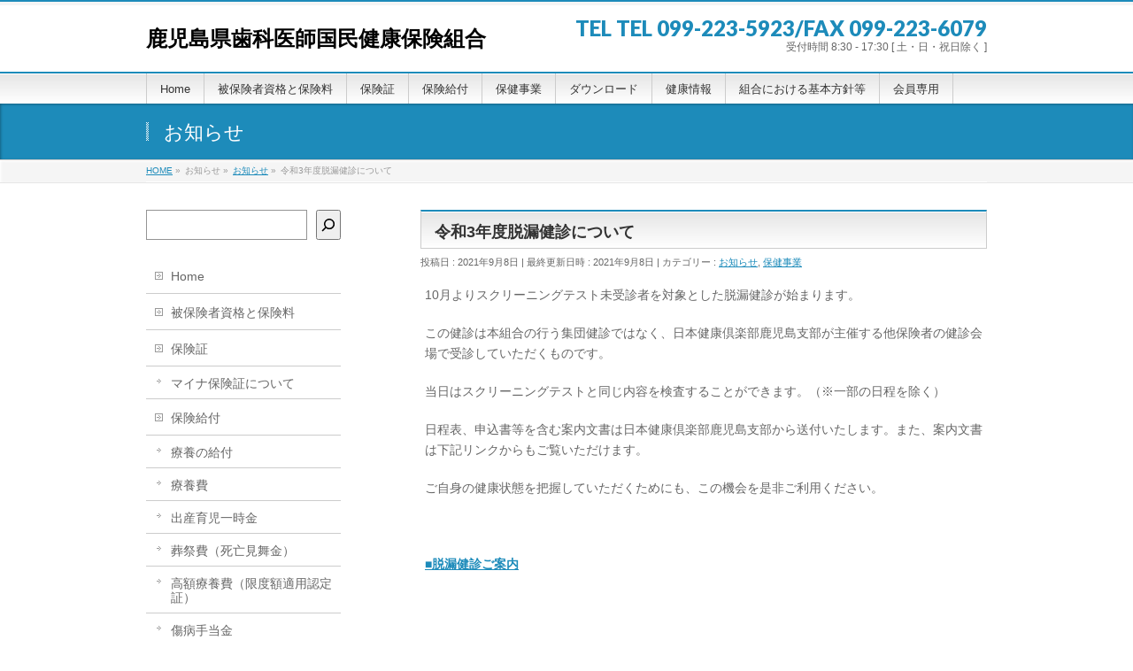

--- FILE ---
content_type: text/html; charset=UTF-8
request_url: https://kdkokuho.com/2021/09/08/%E4%BB%A4%E5%92%8C3%E5%B9%B4%E5%BA%A6%E8%84%B1%E6%BC%8F%E5%81%A5%E8%A8%BA%E3%81%AB%E3%81%A4%E3%81%84%E3%81%A6/
body_size: 13006
content:
<!DOCTYPE html>
<!--[if IE]>
<meta http-equiv="X-UA-Compatible" content="IE=Edge">
<![endif]-->
<html xmlns:fb="http://ogp.me/ns/fb#" lang="ja">
<head>
<meta charset="UTF-8" />
<title>令和3年度脱漏健診について | 鹿児島県歯科医師国民健康保険組合</title>
<link rel="start" href="https://kdkokuho.com" title="HOME" />

<meta id="viewport" name="viewport" content="width=device-width, initial-scale=1">
<!--[if lt IE 9]><script src="https://kdkokuho.com/wp-content/themes/biz-vektor/js/html5.js"></script><![endif]-->
<meta name='robots' content='max-image-preview:large' />
	<style>img:is([sizes="auto" i], [sizes^="auto," i]) { contain-intrinsic-size: 3000px 1500px }</style>
	<link rel='dns-prefetch' href='//maxcdn.bootstrapcdn.com' />
<link rel='dns-prefetch' href='//fonts.googleapis.com' />
<link rel="alternate" type="application/rss+xml" title="鹿児島県歯科医師国民健康保険組合 &raquo; フィード" href="https://kdkokuho.com/feed/" />
<link rel="alternate" type="application/rss+xml" title="鹿児島県歯科医師国民健康保険組合 &raquo; コメントフィード" href="https://kdkokuho.com/comments/feed/" />
<link rel="alternate" type="application/rss+xml" title="鹿児島県歯科医師国民健康保険組合 &raquo; 令和3年度脱漏健診について のコメントのフィード" href="https://kdkokuho.com/2021/09/08/%e4%bb%a4%e5%92%8c3%e5%b9%b4%e5%ba%a6%e8%84%b1%e6%bc%8f%e5%81%a5%e8%a8%ba%e3%81%ab%e3%81%a4%e3%81%84%e3%81%a6/feed/" />
<meta name="description" content="10月よりスクリーニングテスト未受診者を対象とした脱漏健診が始まります。この健診は本組合の行う集団健診ではなく、日本健康倶楽部鹿児島支部が主催する他保険者の健診会場で受診していただくものです。当日はスクリーニングテストと同じ内容を検査することができます。（※一部の日程を除く）日程表、申込書等を含む案内文書は日本健康倶楽部鹿児島支部から送付いたします。また、案内文書は下記リンクからもご覧いただけます。ご自身の健康状態を把握していただくためにも、この機会を是非ご利用くだ" />
<style type="text/css">.keyColorBG,.keyColorBGh:hover,.keyColor_bg,.keyColor_bg_hover:hover{background-color: #1e73be;}.keyColorCl,.keyColorClh:hover,.keyColor_txt,.keyColor_txt_hover:hover{color: #1e73be;}.keyColorBd,.keyColorBdh:hover,.keyColor_border,.keyColor_border_hover:hover{border-color: #1e73be;}.color_keyBG,.color_keyBGh:hover,.color_key_bg,.color_key_bg_hover:hover{background-color: #1e73be;}.color_keyCl,.color_keyClh:hover,.color_key_txt,.color_key_txt_hover:hover{color: #1e73be;}.color_keyBd,.color_keyBdh:hover,.color_key_border,.color_key_border_hover:hover{border-color: #1e73be;}</style>
<script type="text/javascript">
/* <![CDATA[ */
window._wpemojiSettings = {"baseUrl":"https:\/\/s.w.org\/images\/core\/emoji\/15.0.3\/72x72\/","ext":".png","svgUrl":"https:\/\/s.w.org\/images\/core\/emoji\/15.0.3\/svg\/","svgExt":".svg","source":{"concatemoji":"https:\/\/kdkokuho.com\/wp-includes\/js\/wp-emoji-release.min.js?ver=6.7.4"}};
/*! This file is auto-generated */
!function(i,n){var o,s,e;function c(e){try{var t={supportTests:e,timestamp:(new Date).valueOf()};sessionStorage.setItem(o,JSON.stringify(t))}catch(e){}}function p(e,t,n){e.clearRect(0,0,e.canvas.width,e.canvas.height),e.fillText(t,0,0);var t=new Uint32Array(e.getImageData(0,0,e.canvas.width,e.canvas.height).data),r=(e.clearRect(0,0,e.canvas.width,e.canvas.height),e.fillText(n,0,0),new Uint32Array(e.getImageData(0,0,e.canvas.width,e.canvas.height).data));return t.every(function(e,t){return e===r[t]})}function u(e,t,n){switch(t){case"flag":return n(e,"\ud83c\udff3\ufe0f\u200d\u26a7\ufe0f","\ud83c\udff3\ufe0f\u200b\u26a7\ufe0f")?!1:!n(e,"\ud83c\uddfa\ud83c\uddf3","\ud83c\uddfa\u200b\ud83c\uddf3")&&!n(e,"\ud83c\udff4\udb40\udc67\udb40\udc62\udb40\udc65\udb40\udc6e\udb40\udc67\udb40\udc7f","\ud83c\udff4\u200b\udb40\udc67\u200b\udb40\udc62\u200b\udb40\udc65\u200b\udb40\udc6e\u200b\udb40\udc67\u200b\udb40\udc7f");case"emoji":return!n(e,"\ud83d\udc26\u200d\u2b1b","\ud83d\udc26\u200b\u2b1b")}return!1}function f(e,t,n){var r="undefined"!=typeof WorkerGlobalScope&&self instanceof WorkerGlobalScope?new OffscreenCanvas(300,150):i.createElement("canvas"),a=r.getContext("2d",{willReadFrequently:!0}),o=(a.textBaseline="top",a.font="600 32px Arial",{});return e.forEach(function(e){o[e]=t(a,e,n)}),o}function t(e){var t=i.createElement("script");t.src=e,t.defer=!0,i.head.appendChild(t)}"undefined"!=typeof Promise&&(o="wpEmojiSettingsSupports",s=["flag","emoji"],n.supports={everything:!0,everythingExceptFlag:!0},e=new Promise(function(e){i.addEventListener("DOMContentLoaded",e,{once:!0})}),new Promise(function(t){var n=function(){try{var e=JSON.parse(sessionStorage.getItem(o));if("object"==typeof e&&"number"==typeof e.timestamp&&(new Date).valueOf()<e.timestamp+604800&&"object"==typeof e.supportTests)return e.supportTests}catch(e){}return null}();if(!n){if("undefined"!=typeof Worker&&"undefined"!=typeof OffscreenCanvas&&"undefined"!=typeof URL&&URL.createObjectURL&&"undefined"!=typeof Blob)try{var e="postMessage("+f.toString()+"("+[JSON.stringify(s),u.toString(),p.toString()].join(",")+"));",r=new Blob([e],{type:"text/javascript"}),a=new Worker(URL.createObjectURL(r),{name:"wpTestEmojiSupports"});return void(a.onmessage=function(e){c(n=e.data),a.terminate(),t(n)})}catch(e){}c(n=f(s,u,p))}t(n)}).then(function(e){for(var t in e)n.supports[t]=e[t],n.supports.everything=n.supports.everything&&n.supports[t],"flag"!==t&&(n.supports.everythingExceptFlag=n.supports.everythingExceptFlag&&n.supports[t]);n.supports.everythingExceptFlag=n.supports.everythingExceptFlag&&!n.supports.flag,n.DOMReady=!1,n.readyCallback=function(){n.DOMReady=!0}}).then(function(){return e}).then(function(){var e;n.supports.everything||(n.readyCallback(),(e=n.source||{}).concatemoji?t(e.concatemoji):e.wpemoji&&e.twemoji&&(t(e.twemoji),t(e.wpemoji)))}))}((window,document),window._wpemojiSettings);
/* ]]> */
</script>
<style id='wp-emoji-styles-inline-css' type='text/css'>

	img.wp-smiley, img.emoji {
		display: inline !important;
		border: none !important;
		box-shadow: none !important;
		height: 1em !important;
		width: 1em !important;
		margin: 0 0.07em !important;
		vertical-align: -0.1em !important;
		background: none !important;
		padding: 0 !important;
	}
</style>
<link rel='stylesheet' id='wp-block-library-css' href='https://kdkokuho.com/wp-includes/css/dist/block-library/style.min.css?ver=6.7.4' type='text/css' media='all' />
<style id='classic-theme-styles-inline-css' type='text/css'>
/*! This file is auto-generated */
.wp-block-button__link{color:#fff;background-color:#32373c;border-radius:9999px;box-shadow:none;text-decoration:none;padding:calc(.667em + 2px) calc(1.333em + 2px);font-size:1.125em}.wp-block-file__button{background:#32373c;color:#fff;text-decoration:none}
</style>
<style id='global-styles-inline-css' type='text/css'>
:root{--wp--preset--aspect-ratio--square: 1;--wp--preset--aspect-ratio--4-3: 4/3;--wp--preset--aspect-ratio--3-4: 3/4;--wp--preset--aspect-ratio--3-2: 3/2;--wp--preset--aspect-ratio--2-3: 2/3;--wp--preset--aspect-ratio--16-9: 16/9;--wp--preset--aspect-ratio--9-16: 9/16;--wp--preset--color--black: #000000;--wp--preset--color--cyan-bluish-gray: #abb8c3;--wp--preset--color--white: #ffffff;--wp--preset--color--pale-pink: #f78da7;--wp--preset--color--vivid-red: #cf2e2e;--wp--preset--color--luminous-vivid-orange: #ff6900;--wp--preset--color--luminous-vivid-amber: #fcb900;--wp--preset--color--light-green-cyan: #7bdcb5;--wp--preset--color--vivid-green-cyan: #00d084;--wp--preset--color--pale-cyan-blue: #8ed1fc;--wp--preset--color--vivid-cyan-blue: #0693e3;--wp--preset--color--vivid-purple: #9b51e0;--wp--preset--gradient--vivid-cyan-blue-to-vivid-purple: linear-gradient(135deg,rgba(6,147,227,1) 0%,rgb(155,81,224) 100%);--wp--preset--gradient--light-green-cyan-to-vivid-green-cyan: linear-gradient(135deg,rgb(122,220,180) 0%,rgb(0,208,130) 100%);--wp--preset--gradient--luminous-vivid-amber-to-luminous-vivid-orange: linear-gradient(135deg,rgba(252,185,0,1) 0%,rgba(255,105,0,1) 100%);--wp--preset--gradient--luminous-vivid-orange-to-vivid-red: linear-gradient(135deg,rgba(255,105,0,1) 0%,rgb(207,46,46) 100%);--wp--preset--gradient--very-light-gray-to-cyan-bluish-gray: linear-gradient(135deg,rgb(238,238,238) 0%,rgb(169,184,195) 100%);--wp--preset--gradient--cool-to-warm-spectrum: linear-gradient(135deg,rgb(74,234,220) 0%,rgb(151,120,209) 20%,rgb(207,42,186) 40%,rgb(238,44,130) 60%,rgb(251,105,98) 80%,rgb(254,248,76) 100%);--wp--preset--gradient--blush-light-purple: linear-gradient(135deg,rgb(255,206,236) 0%,rgb(152,150,240) 100%);--wp--preset--gradient--blush-bordeaux: linear-gradient(135deg,rgb(254,205,165) 0%,rgb(254,45,45) 50%,rgb(107,0,62) 100%);--wp--preset--gradient--luminous-dusk: linear-gradient(135deg,rgb(255,203,112) 0%,rgb(199,81,192) 50%,rgb(65,88,208) 100%);--wp--preset--gradient--pale-ocean: linear-gradient(135deg,rgb(255,245,203) 0%,rgb(182,227,212) 50%,rgb(51,167,181) 100%);--wp--preset--gradient--electric-grass: linear-gradient(135deg,rgb(202,248,128) 0%,rgb(113,206,126) 100%);--wp--preset--gradient--midnight: linear-gradient(135deg,rgb(2,3,129) 0%,rgb(40,116,252) 100%);--wp--preset--font-size--small: 13px;--wp--preset--font-size--medium: 20px;--wp--preset--font-size--large: 36px;--wp--preset--font-size--x-large: 42px;--wp--preset--spacing--20: 0.44rem;--wp--preset--spacing--30: 0.67rem;--wp--preset--spacing--40: 1rem;--wp--preset--spacing--50: 1.5rem;--wp--preset--spacing--60: 2.25rem;--wp--preset--spacing--70: 3.38rem;--wp--preset--spacing--80: 5.06rem;--wp--preset--shadow--natural: 6px 6px 9px rgba(0, 0, 0, 0.2);--wp--preset--shadow--deep: 12px 12px 50px rgba(0, 0, 0, 0.4);--wp--preset--shadow--sharp: 6px 6px 0px rgba(0, 0, 0, 0.2);--wp--preset--shadow--outlined: 6px 6px 0px -3px rgba(255, 255, 255, 1), 6px 6px rgba(0, 0, 0, 1);--wp--preset--shadow--crisp: 6px 6px 0px rgba(0, 0, 0, 1);}:where(.is-layout-flex){gap: 0.5em;}:where(.is-layout-grid){gap: 0.5em;}body .is-layout-flex{display: flex;}.is-layout-flex{flex-wrap: wrap;align-items: center;}.is-layout-flex > :is(*, div){margin: 0;}body .is-layout-grid{display: grid;}.is-layout-grid > :is(*, div){margin: 0;}:where(.wp-block-columns.is-layout-flex){gap: 2em;}:where(.wp-block-columns.is-layout-grid){gap: 2em;}:where(.wp-block-post-template.is-layout-flex){gap: 1.25em;}:where(.wp-block-post-template.is-layout-grid){gap: 1.25em;}.has-black-color{color: var(--wp--preset--color--black) !important;}.has-cyan-bluish-gray-color{color: var(--wp--preset--color--cyan-bluish-gray) !important;}.has-white-color{color: var(--wp--preset--color--white) !important;}.has-pale-pink-color{color: var(--wp--preset--color--pale-pink) !important;}.has-vivid-red-color{color: var(--wp--preset--color--vivid-red) !important;}.has-luminous-vivid-orange-color{color: var(--wp--preset--color--luminous-vivid-orange) !important;}.has-luminous-vivid-amber-color{color: var(--wp--preset--color--luminous-vivid-amber) !important;}.has-light-green-cyan-color{color: var(--wp--preset--color--light-green-cyan) !important;}.has-vivid-green-cyan-color{color: var(--wp--preset--color--vivid-green-cyan) !important;}.has-pale-cyan-blue-color{color: var(--wp--preset--color--pale-cyan-blue) !important;}.has-vivid-cyan-blue-color{color: var(--wp--preset--color--vivid-cyan-blue) !important;}.has-vivid-purple-color{color: var(--wp--preset--color--vivid-purple) !important;}.has-black-background-color{background-color: var(--wp--preset--color--black) !important;}.has-cyan-bluish-gray-background-color{background-color: var(--wp--preset--color--cyan-bluish-gray) !important;}.has-white-background-color{background-color: var(--wp--preset--color--white) !important;}.has-pale-pink-background-color{background-color: var(--wp--preset--color--pale-pink) !important;}.has-vivid-red-background-color{background-color: var(--wp--preset--color--vivid-red) !important;}.has-luminous-vivid-orange-background-color{background-color: var(--wp--preset--color--luminous-vivid-orange) !important;}.has-luminous-vivid-amber-background-color{background-color: var(--wp--preset--color--luminous-vivid-amber) !important;}.has-light-green-cyan-background-color{background-color: var(--wp--preset--color--light-green-cyan) !important;}.has-vivid-green-cyan-background-color{background-color: var(--wp--preset--color--vivid-green-cyan) !important;}.has-pale-cyan-blue-background-color{background-color: var(--wp--preset--color--pale-cyan-blue) !important;}.has-vivid-cyan-blue-background-color{background-color: var(--wp--preset--color--vivid-cyan-blue) !important;}.has-vivid-purple-background-color{background-color: var(--wp--preset--color--vivid-purple) !important;}.has-black-border-color{border-color: var(--wp--preset--color--black) !important;}.has-cyan-bluish-gray-border-color{border-color: var(--wp--preset--color--cyan-bluish-gray) !important;}.has-white-border-color{border-color: var(--wp--preset--color--white) !important;}.has-pale-pink-border-color{border-color: var(--wp--preset--color--pale-pink) !important;}.has-vivid-red-border-color{border-color: var(--wp--preset--color--vivid-red) !important;}.has-luminous-vivid-orange-border-color{border-color: var(--wp--preset--color--luminous-vivid-orange) !important;}.has-luminous-vivid-amber-border-color{border-color: var(--wp--preset--color--luminous-vivid-amber) !important;}.has-light-green-cyan-border-color{border-color: var(--wp--preset--color--light-green-cyan) !important;}.has-vivid-green-cyan-border-color{border-color: var(--wp--preset--color--vivid-green-cyan) !important;}.has-pale-cyan-blue-border-color{border-color: var(--wp--preset--color--pale-cyan-blue) !important;}.has-vivid-cyan-blue-border-color{border-color: var(--wp--preset--color--vivid-cyan-blue) !important;}.has-vivid-purple-border-color{border-color: var(--wp--preset--color--vivid-purple) !important;}.has-vivid-cyan-blue-to-vivid-purple-gradient-background{background: var(--wp--preset--gradient--vivid-cyan-blue-to-vivid-purple) !important;}.has-light-green-cyan-to-vivid-green-cyan-gradient-background{background: var(--wp--preset--gradient--light-green-cyan-to-vivid-green-cyan) !important;}.has-luminous-vivid-amber-to-luminous-vivid-orange-gradient-background{background: var(--wp--preset--gradient--luminous-vivid-amber-to-luminous-vivid-orange) !important;}.has-luminous-vivid-orange-to-vivid-red-gradient-background{background: var(--wp--preset--gradient--luminous-vivid-orange-to-vivid-red) !important;}.has-very-light-gray-to-cyan-bluish-gray-gradient-background{background: var(--wp--preset--gradient--very-light-gray-to-cyan-bluish-gray) !important;}.has-cool-to-warm-spectrum-gradient-background{background: var(--wp--preset--gradient--cool-to-warm-spectrum) !important;}.has-blush-light-purple-gradient-background{background: var(--wp--preset--gradient--blush-light-purple) !important;}.has-blush-bordeaux-gradient-background{background: var(--wp--preset--gradient--blush-bordeaux) !important;}.has-luminous-dusk-gradient-background{background: var(--wp--preset--gradient--luminous-dusk) !important;}.has-pale-ocean-gradient-background{background: var(--wp--preset--gradient--pale-ocean) !important;}.has-electric-grass-gradient-background{background: var(--wp--preset--gradient--electric-grass) !important;}.has-midnight-gradient-background{background: var(--wp--preset--gradient--midnight) !important;}.has-small-font-size{font-size: var(--wp--preset--font-size--small) !important;}.has-medium-font-size{font-size: var(--wp--preset--font-size--medium) !important;}.has-large-font-size{font-size: var(--wp--preset--font-size--large) !important;}.has-x-large-font-size{font-size: var(--wp--preset--font-size--x-large) !important;}
:where(.wp-block-post-template.is-layout-flex){gap: 1.25em;}:where(.wp-block-post-template.is-layout-grid){gap: 1.25em;}
:where(.wp-block-columns.is-layout-flex){gap: 2em;}:where(.wp-block-columns.is-layout-grid){gap: 2em;}
:root :where(.wp-block-pullquote){font-size: 1.5em;line-height: 1.6;}
</style>
<link rel='stylesheet' id='contact-form-7-css' href='https://kdkokuho.com/wp-content/plugins/contact-form-7/includes/css/styles.css?ver=6.0.5' type='text/css' media='all' />
<link rel='stylesheet' id='flexible-table-block-css' href='https://kdkokuho.com/wp-content/plugins/flexible-table-block/build/style-index.css?ver=1743119220' type='text/css' media='all' />
<style id='flexible-table-block-inline-css' type='text/css'>
.wp-block-flexible-table-block-table.wp-block-flexible-table-block-table>table{width:100%;max-width:100%;border-collapse:collapse;}.wp-block-flexible-table-block-table.wp-block-flexible-table-block-table.is-style-stripes tbody tr:nth-child(odd) th{background-color:#f0f0f1;}.wp-block-flexible-table-block-table.wp-block-flexible-table-block-table.is-style-stripes tbody tr:nth-child(odd) td{background-color:#f0f0f1;}.wp-block-flexible-table-block-table.wp-block-flexible-table-block-table.is-style-stripes tbody tr:nth-child(even) th{background-color:#ffffff;}.wp-block-flexible-table-block-table.wp-block-flexible-table-block-table.is-style-stripes tbody tr:nth-child(even) td{background-color:#ffffff;}.wp-block-flexible-table-block-table.wp-block-flexible-table-block-table>table tr th,.wp-block-flexible-table-block-table.wp-block-flexible-table-block-table>table tr td{padding:0.5em;border-width:1px;border-style:solid;border-color:#000000;text-align:left;vertical-align:middle;}.wp-block-flexible-table-block-table.wp-block-flexible-table-block-table>table tr th{background-color:#f0f0f1;}.wp-block-flexible-table-block-table.wp-block-flexible-table-block-table>table tr td{background-color:#ffffff;}@media screen and (min-width:769px){.wp-block-flexible-table-block-table.is-scroll-on-pc{overflow-x:scroll;}.wp-block-flexible-table-block-table.is-scroll-on-pc table{max-width:none;align-self:self-start;}}@media screen and (max-width:768px){.wp-block-flexible-table-block-table.is-scroll-on-mobile{overflow-x:scroll;}.wp-block-flexible-table-block-table.is-scroll-on-mobile table{max-width:none;align-self:self-start;}.wp-block-flexible-table-block-table table.is-stacked-on-mobile th,.wp-block-flexible-table-block-table table.is-stacked-on-mobile td{width:100%!important;display:block;}}
</style>
<link rel='stylesheet' id='Biz_Vektor_common_style-css' href='https://kdkokuho.com/wp-content/themes/biz-vektor/css/bizvektor_common_min.css?ver=1.9.5' type='text/css' media='all' />
<link rel='stylesheet' id='Biz_Vektor_Design_style-css' href='https://kdkokuho.com/wp-content/themes/biz-vektor/design_skins/001/001.css?ver=1.9.5' type='text/css' media='all' />
<link rel='stylesheet' id='Biz_Vektor_plugin_sns_style-css' href='https://kdkokuho.com/wp-content/themes/biz-vektor/plugins/sns/style_bizvektor_sns.css?ver=6.7.4' type='text/css' media='all' />
<link rel='stylesheet' id='Biz_Vektor_add_font_awesome-css' href='//maxcdn.bootstrapcdn.com/font-awesome/4.3.0/css/font-awesome.min.css?ver=6.7.4' type='text/css' media='all' />
<link rel='stylesheet' id='Biz_Vektor_add_web_fonts-css' href='//fonts.googleapis.com/css?family=Droid+Sans%3A700%7CLato%3A900%7CAnton&#038;ver=6.7.4' type='text/css' media='all' />
<link rel="https://api.w.org/" href="https://kdkokuho.com/wp-json/" /><link rel="alternate" title="JSON" type="application/json" href="https://kdkokuho.com/wp-json/wp/v2/posts/2870" /><link rel="EditURI" type="application/rsd+xml" title="RSD" href="https://kdkokuho.com/xmlrpc.php?rsd" />
<link rel="canonical" href="https://kdkokuho.com/2021/09/08/%e4%bb%a4%e5%92%8c3%e5%b9%b4%e5%ba%a6%e8%84%b1%e6%bc%8f%e5%81%a5%e8%a8%ba%e3%81%ab%e3%81%a4%e3%81%84%e3%81%a6/" />
<link rel='shortlink' href='https://kdkokuho.com/?p=2870' />
<link rel="alternate" title="oEmbed (JSON)" type="application/json+oembed" href="https://kdkokuho.com/wp-json/oembed/1.0/embed?url=https%3A%2F%2Fkdkokuho.com%2F2021%2F09%2F08%2F%25e4%25bb%25a4%25e5%2592%258c3%25e5%25b9%25b4%25e5%25ba%25a6%25e8%2584%25b1%25e6%25bc%258f%25e5%2581%25a5%25e8%25a8%25ba%25e3%2581%25ab%25e3%2581%25a4%25e3%2581%2584%25e3%2581%25a6%2F" />
<link rel="alternate" title="oEmbed (XML)" type="text/xml+oembed" href="https://kdkokuho.com/wp-json/oembed/1.0/embed?url=https%3A%2F%2Fkdkokuho.com%2F2021%2F09%2F08%2F%25e4%25bb%25a4%25e5%2592%258c3%25e5%25b9%25b4%25e5%25ba%25a6%25e8%2584%25b1%25e6%25bc%258f%25e5%2581%25a5%25e8%25a8%25ba%25e3%2581%25ab%25e3%2581%25a4%25e3%2581%2584%25e3%2581%25a6%2F&#038;format=xml" />
<!-- [ BizVektor OGP ] -->
<meta property="og:site_name" content="鹿児島県歯科医師国民健康保険組合" />
<meta property="og:url" content="https://kdkokuho.com/2021/09/08/%e4%bb%a4%e5%92%8c3%e5%b9%b4%e5%ba%a6%e8%84%b1%e6%bc%8f%e5%81%a5%e8%a8%ba%e3%81%ab%e3%81%a4%e3%81%84%e3%81%a6/" />
<meta property="fb:app_id" content="" />
<meta property="og:type" content="article" />
<meta property="og:title" content="令和3年度脱漏健診について | 鹿児島県歯科医師国民健康保険組合" />
<meta property="og:description" content=" 10月よりスクリーニングテスト未受診者を対象とした脱漏健診が始まります。 この健診は本組合の行う集団健診ではなく、日本健康倶楽部鹿児島支部が主催する他保険者の健診会場で受診していただくものです。 当日はスクリーニングテストと同じ内容を検査することができます。（※一部の日程を除く） 日程表、申込書等を含む案内文書は日本健康倶楽部鹿児島支部から送付いたします。また、案内文書は下記リンクからもご覧いただけます。 ご自身の健康状態を把握していただくためにも、この機会を是非ご利用くだ" />
<!-- [ /BizVektor OGP ] -->
<!--[if lte IE 8]>
<link rel="stylesheet" type="text/css" media="all" href="https://kdkokuho.com/wp-content/themes/biz-vektor/design_skins/001/001_oldie.css" />
<![endif]-->
<link rel="pingback" href="https://kdkokuho.com/xmlrpc.php" />
<style type="text/css" id="custom-background-css">
body.custom-background { background-color: #ffffff; }
</style>
			<style type="text/css">
a	{ color:#1d8bba; }
a:hover	{ color:#49ede2;}

a.btn,
.linkBtn.linkBtnS a,
.linkBtn.linkBtnM a,
.moreLink a,
.btn.btnS a,
.btn.btnM a,
.btn.btnL a,
#content p.btn.btnL input,
input[type=button],
input[type=submit],
#searchform input[type=submit],
p.form-submit input[type=submit],
form#searchform input#searchsubmit,
#content form input.wpcf7-submit,
#confirm-button input	{ background-color:#1d8bba;color:#f5f5f5; }

.moreLink a:hover,
.btn.btnS a:hover,
.btn.btnM a:hover,
.btn.btnL a:hover	{ background-color:#49ede2; color:#f5f5f5;}

#headerTop { border-top-color:#1d8bba;}
#header #headContact #headContactTel	{color:#1d8bba;}

#gMenu	{ border-top:2px solid #1d8bba; }
#gMenu h3.assistive-text {
background-color:#1d8bba;
border-right:1px solid #7c9dbf;
background: -webkit-gradient(linear, 0 0, 0 bottom, from(#1d8bba), to(#7c9dbf));
background: -moz-linear-gradient(#1d8bba, #7c9dbf);
background: linear-gradient(#1d8bba, #7c9dbf);
-ms-filter: "progid:DXImageTransform.Microsoft.Gradient(StartColorStr=#1d8bba, EndColorStr=#7c9dbf)";
}

#gMenu .menu li.current_page_item > a,
#gMenu .menu li > a:hover { background-color:#1d8bba; }

#pageTitBnr	{ background-color:#1d8bba; }

#panList a	{ color:#1d8bba; }
#panList a:hover	{ color:#49ede2; }

#content h2,
#content h1.contentTitle,
#content h1.entryPostTitle { border-top:2px solid #1d8bba;}
#content h3	{ border-left-color:#1d8bba;}
#content h4,
#content dt	{ color:#1d8bba; }

#content .infoList .infoCate a:hover	{ background-color:#1d8bba; }

#content .child_page_block h4 a	{ border-color:#1d8bba; }
#content .child_page_block h4 a:hover,
#content .child_page_block p a:hover	{ color:#1d8bba; }

#content .childPageBox ul li.current_page_item li a	{ color:#1d8bba; }

#content .mainFootContact p.mainFootTxt span.mainFootTel	{ color:#1d8bba; }
#content .mainFootContact .mainFootBt a			{ background-color:#1d8bba; }
#content .mainFootContact .mainFootBt a:hover	{ background-color:#49ede2; }

.sideTower .localHead	{ border-top-color:#1d8bba; }
.sideTower li.sideBnr#sideContact a		{ background-color:#1d8bba; }
.sideTower li.sideBnr#sideContact a:hover	{ background-color:#49ede2; }
.sideTower .sideWidget h4	{ border-left-color:#1d8bba; }

#pagetop a	{ background-color:#1d8bba; }
#footMenu	{ background-color:#1d8bba;border-top-color:#7c9dbf; }

#topMainBnr	{ background-color:#1d8bba; }
#topMainBnrFrame a.slideFrame:hover	{ border:4px solid #49ede2; }

#topPr .topPrInner h3	{ border-left-color:#1d8bba ; }
#topPr .topPrInner p.moreLink a	{ background-color:#1d8bba; }
#topPr .topPrInner p.moreLink a:hover { background-color:#49ede2; }

.paging span,
.paging a	{ color:#1d8bba;border:1px solid #1d8bba; }
.paging span.current,
.paging a:hover	{ background-color:#1d8bba; }

@media (min-width: 770px) {
#gMenu .menu > li.current_page_item > a,
#gMenu .menu > li.current-menu-item > a,
#gMenu .menu > li.current_page_ancestor > a ,
#gMenu .menu > li.current-page-ancestor > a ,
#gMenu .menu > li > a:hover	{
background-color:#1d8bba;
border-right:1px solid #7c9dbf;
background: -webkit-gradient(linear, 0 0, 0 bottom, from(#1d8bba), to(#7c9dbf));
background: -moz-linear-gradient(#1d8bba, #7c9dbf);
background: linear-gradient(#1d8bba, #7c9dbf);
-ms-filter: "progid:DXImageTransform.Microsoft.Gradient(StartColorStr=#1d8bba, EndColorStr=#7c9dbf)";
}
}
		</style>
<!--[if lte IE 8]>
<style type="text/css">
#gMenu .menu > li.current_page_item > a,
#gMenu .menu > li.current_menu_item > a,
#gMenu .menu > li.current_page_ancestor > a ,
#gMenu .menu > li.current-page-ancestor > a ,
#gMenu .menu > li > a:hover	{
background-color:#1d8bba;
border-right:1px solid #7c9dbf;
background: -webkit-gradient(linear, 0 0, 0 bottom, from(#1d8bba), to(#7c9dbf));
background: -moz-linear-gradient(#1d8bba, #7c9dbf);
background: linear-gradient(#1d8bba, #7c9dbf);
-ms-filter: "progid:DXImageTransform.Microsoft.Gradient(StartColorStr=#1d8bba, EndColorStr=#7c9dbf)";
}
</style>
<![endif]-->

	<style type="text/css">
/*-------------------------------------------*/
/*	font
/*-------------------------------------------*/
h1,h2,h3,h4,h4,h5,h6,#header #site-title,#pageTitBnr #pageTitInner #pageTit,#content .leadTxt,#sideTower .localHead {font-family: "ヒラギノ角ゴ Pro W3","Hiragino Kaku Gothic Pro","メイリオ",Meiryo,Osaka,"ＭＳ Ｐゴシック","MS PGothic",sans-serif; }
#pageTitBnr #pageTitInner #pageTit { font-weight:lighter; }
#gMenu .menu li a strong {font-family: "ヒラギノ角ゴ Pro W3","Hiragino Kaku Gothic Pro","メイリオ",Meiryo,Osaka,"ＭＳ Ｐゴシック","MS PGothic",sans-serif; }
</style>
<link rel="stylesheet" href="https://kdkokuho.com/wp-content/themes/biz-vektor/style.css" type="text/css" media="all" />
</head>

<body class="post-template-default single single-post postid-2870 single-format-standard custom-background two-column left-sidebar">

<div id="fb-root"></div>

<div id="wrap">

<!--[if lte IE 8]>
<div id="eradi_ie_box">
<div class="alert_title">ご利用の <span style="font-weight: bold;">Internet Exproler</span> は古すぎます。</div>
<p>あなたがご利用の Internet Explorer はすでにサポートが終了しているため、正しい表示・動作を保証しておりません。<br />
古い Internet Exproler はセキュリティーの観点からも、<a href="https://www.microsoft.com/ja-jp/windows/lifecycle/iesupport/" target="_blank" >新しいブラウザに移行する事が強く推奨されています。</a><br />
<a href="http://windows.microsoft.com/ja-jp/internet-explorer/" target="_blank" >最新のInternet Exproler</a> や <a href="https://www.microsoft.com/ja-jp/windows/microsoft-edge" target="_blank" >Edge</a> を利用するか、<a href="https://www.google.co.jp/chrome/browser/index.html" target="_blank">Chrome</a> や <a href="https://www.mozilla.org/ja/firefox/new/" target="_blank">Firefox</a> など、より早くて快適なブラウザをご利用ください。</p>
</div>
<![endif]-->

<!-- [ #headerTop ] -->
<div id="headerTop">
<div class="innerBox">
<div id="site-description"></div>
</div>
</div><!-- [ /#headerTop ] -->

<!-- [ #header ] -->
<div id="header">
<div id="headerInner" class="innerBox">
<!-- [ #headLogo ] -->
<div id="site-title">
<a href="https://kdkokuho.com/" title="鹿児島県歯科医師国民健康保険組合" rel="home">
鹿児島県歯科医師国民健康保険組合</a>
</div>
<!-- [ /#headLogo ] -->

<!-- [ #headContact ] -->
<div id="headContact" class="itemClose" onclick="showHide('headContact');"><div id="headContactInner">
<div id="headContactTel">TEL TEL 099-223-5923/FAX 099-223-6079</div>
<div id="headContactTime">受付時間 8:30 - 17:30 [ 土・日・祝日除く ]</div>
</div></div><!-- [ /#headContact ] -->

</div>
<!-- #headerInner -->
</div>
<!-- [ /#header ] -->


<!-- [ #gMenu ] -->
<div id="gMenu" class="itemClose">
<div id="gMenuInner" class="innerBox">
<h3 class="assistive-text" onclick="showHide('gMenu');"><span>MENU</span></h3>
<div class="skip-link screen-reader-text">
	<a href="#content" title="メニューを飛ばす">メニューを飛ばす</a>
</div>
<div class="menu-contents-container"><ul id="menu-contents" class="menu"><li id="menu-item-340" class="menu-item menu-item-type-post_type menu-item-object-page menu-item-home"><a href="https://kdkokuho.com/"><strong>Home</strong></a></li>
<li id="menu-item-341" class="menu-item menu-item-type-post_type menu-item-object-page"><a href="https://kdkokuho.com/%e8%a2%ab%e4%bf%9d%e9%99%ba%e8%80%85%e8%b3%87%e6%a0%bc%e3%81%a8%e4%bf%9d%e9%99%ba%e6%96%99/"><strong>被保険者資格と保険料</strong></a></li>
<li id="menu-item-112" class="menu-item menu-item-type-post_type menu-item-object-page"><a href="https://kdkokuho.com/%e4%bf%9d%e9%99%ba%e8%a8%bc/"><strong>保険証</strong></a></li>
<li id="menu-item-113" class="menu-item menu-item-type-post_type menu-item-object-page menu-item-has-children"><a href="https://kdkokuho.com/%e4%bf%9d%e9%99%ba%e7%b5%a6%e4%bb%98%e3%81%ab%e9%96%a2%e3%81%99%e3%82%8b%e3%81%93%e3%81%a8/"><strong>保険給付</strong></a>
<ul class="sub-menu">
	<li id="menu-item-114" class="menu-item menu-item-type-post_type menu-item-object-page"><a href="https://kdkokuho.com/%e4%bf%9d%e9%99%ba%e7%b5%a6%e4%bb%98%e3%81%ab%e9%96%a2%e3%81%99%e3%82%8b%e3%81%93%e3%81%a8/%e7%99%82%e9%a4%8a%e3%81%ae%e7%b5%a6%e4%bb%98/">療養の給付</a></li>
	<li id="menu-item-115" class="menu-item menu-item-type-post_type menu-item-object-page"><a href="https://kdkokuho.com/%e4%bf%9d%e9%99%ba%e7%b5%a6%e4%bb%98%e3%81%ab%e9%96%a2%e3%81%99%e3%82%8b%e3%81%93%e3%81%a8/%e7%99%82%e9%a4%8a%e8%b2%bb/">療養費</a></li>
	<li id="menu-item-116" class="menu-item menu-item-type-post_type menu-item-object-page"><a href="https://kdkokuho.com/%e4%bf%9d%e9%99%ba%e7%b5%a6%e4%bb%98%e3%81%ab%e9%96%a2%e3%81%99%e3%82%8b%e3%81%93%e3%81%a8/%e5%87%ba%e7%94%a3%e8%82%b2%e5%85%90%e4%b8%80%e6%99%82%e9%87%91/">出産育児一時金</a></li>
	<li id="menu-item-117" class="menu-item menu-item-type-post_type menu-item-object-page"><a href="https://kdkokuho.com/%e4%bf%9d%e9%99%ba%e7%b5%a6%e4%bb%98%e3%81%ab%e9%96%a2%e3%81%99%e3%82%8b%e3%81%93%e3%81%a8/%e8%91%ac%e7%a5%ad%e8%b2%bb%ef%bc%88%e6%ad%bb%e4%ba%a1%e8%a6%8b%e8%88%9e%e9%87%91%ef%bc%89/">葬祭費（死亡見舞金）</a></li>
	<li id="menu-item-118" class="menu-item menu-item-type-post_type menu-item-object-page"><a href="https://kdkokuho.com/%e4%bf%9d%e9%99%ba%e7%b5%a6%e4%bb%98%e3%81%ab%e9%96%a2%e3%81%99%e3%82%8b%e3%81%93%e3%81%a8/%e9%ab%98%e9%a1%8d%e7%99%82%e9%a4%8a%e8%b2%bb/">高額療養費（限度額適用認定証）</a></li>
	<li id="menu-item-119" class="menu-item menu-item-type-post_type menu-item-object-page"><a href="https://kdkokuho.com/%e4%bf%9d%e9%99%ba%e7%b5%a6%e4%bb%98%e3%81%ab%e9%96%a2%e3%81%99%e3%82%8b%e3%81%93%e3%81%a8/%e5%82%b7%e7%97%85%e6%89%8b%e5%bd%93%e9%87%91/">傷病手当金</a></li>
</ul>
</li>
<li id="menu-item-120" class="menu-item menu-item-type-post_type menu-item-object-page menu-item-has-children"><a href="https://kdkokuho.com/%e4%bf%9d%e5%81%a5%e4%ba%8b%e6%a5%ad%e3%81%ab%e9%96%a2%e3%81%99%e3%82%8b%e3%81%93%e3%81%a8/"><strong>保健事業</strong></a>
<ul class="sub-menu">
	<li id="menu-item-121" class="menu-item menu-item-type-post_type menu-item-object-page"><a href="https://kdkokuho.com/%e4%bf%9d%e5%81%a5%e4%ba%8b%e6%a5%ad%e3%81%ab%e9%96%a2%e3%81%99%e3%82%8b%e3%81%93%e3%81%a8/%e3%82%b9%e3%82%af%e3%83%aa%e3%83%bc%e3%83%8b%e3%83%b3%e3%82%b0%e3%83%86%e3%82%b9%e3%83%88/">スクリーニングテスト</a></li>
	<li id="menu-item-122" class="menu-item menu-item-type-post_type menu-item-object-page"><a href="https://kdkokuho.com/%e4%bf%9d%e5%81%a5%e4%ba%8b%e6%a5%ad%e3%81%ab%e9%96%a2%e3%81%99%e3%82%8b%e3%81%93%e3%81%a8/%e7%89%b9%e5%ae%9a%e5%81%a5%e5%ba%b7%e8%a8%ba%e6%9f%bb%e3%83%bb%e7%89%b9%e5%ae%9a%e4%bf%9d%e5%81%a5%e6%8c%87%e5%b0%8e/">特定健康診査・特定保健指導</a></li>
	<li id="menu-item-123" class="menu-item menu-item-type-post_type menu-item-object-page"><a href="https://kdkokuho.com/%e4%bf%9d%e5%81%a5%e4%ba%8b%e6%a5%ad%e3%81%ab%e9%96%a2%e3%81%99%e3%82%8b%e3%81%93%e3%81%a8/%e4%ba%ba%e9%96%93%e3%83%89%e3%83%83%e3%82%af%e8%a3%9c%e5%8a%a9%e9%87%91/">人間ドック補助金</a></li>
	<li id="menu-item-124" class="menu-item menu-item-type-post_type menu-item-object-page"><a href="https://kdkokuho.com/%e4%bf%9d%e5%81%a5%e4%ba%8b%e6%a5%ad%e3%81%ab%e9%96%a2%e3%81%99%e3%82%8b%e3%81%93%e3%81%a8/%e3%82%a4%e3%83%b3%e3%83%95%e3%83%ab%e3%82%a8%e3%83%b3%e3%82%b6%e4%ba%88%e9%98%b2%e6%8e%a5%e7%a8%ae%e5%8a%a9%e6%88%90%e9%87%91/">インフルエンザ予防接種助成金</a></li>
	<li id="menu-item-3017" class="menu-item menu-item-type-post_type menu-item-object-page"><a href="https://kdkokuho.com/%e4%bf%9d%e5%81%a5%e4%ba%8b%e6%a5%ad%e3%81%ab%e9%96%a2%e3%81%99%e3%82%8b%e3%81%93%e3%81%a8/b%e5%9e%8b%e8%82%9d%e7%82%8e%e3%83%af%e3%82%af%e3%83%81%e3%83%b3%e6%8e%a5%e7%a8%ae%e5%8a%a9%e6%88%90%e9%87%91/">B型肝炎ワクチン接種助成金</a></li>
</ul>
</li>
<li id="menu-item-125" class="menu-item menu-item-type-post_type menu-item-object-page menu-item-has-children"><a href="https://kdkokuho.com/%e3%83%80%e3%82%a6%e3%83%b3%e3%83%ad%e3%83%bc%e3%83%89/"><strong>ダウンロード</strong></a>
<ul class="sub-menu">
	<li id="menu-item-126" class="menu-item menu-item-type-post_type menu-item-object-page"><a href="https://kdkokuho.com/%e3%83%80%e3%82%a6%e3%83%b3%e3%83%ad%e3%83%bc%e3%83%89/%e5%b1%8a%e5%87%ba%e7%94%a8%e7%b4%99%ef%bc%88%e4%bf%9d%e9%99%ba%e8%a8%bc%e3%81%ab%e9%96%a2%e3%81%99%e3%82%8b%e3%81%93%e3%81%a8%ef%bc%89/">届出用紙（保険証等）</a></li>
	<li id="menu-item-127" class="menu-item menu-item-type-post_type menu-item-object-page"><a href="https://kdkokuho.com/%e3%83%80%e3%82%a6%e3%83%b3%e3%83%ad%e3%83%bc%e3%83%89/%e7%94%b3%e8%ab%8b%e6%9b%b8%e7%94%a8%e7%b4%99%ef%bc%88%e4%bf%9d%e9%99%ba%e7%b5%a6%e4%bb%98%ef%bc%89/">申請書用紙（保険給付）</a></li>
	<li id="menu-item-128" class="menu-item menu-item-type-post_type menu-item-object-page"><a href="https://kdkokuho.com/%e3%83%80%e3%82%a6%e3%83%b3%e3%83%ad%e3%83%bc%e3%83%89/%e7%94%b3%e8%ab%8b%e6%9b%b8%e7%94%a8%e7%b4%99%ef%bc%88%e4%bf%9d%e5%81%a5%e4%ba%8b%e6%a5%ad%ef%bc%89/">申請書用紙（保健事業）</a></li>
</ul>
</li>
<li id="menu-item-3310" class="menu-item menu-item-type-post_type menu-item-object-page menu-item-has-children"><a href="https://kdkokuho.com/%e5%81%a5%e5%ba%b7%e6%83%85%e5%a0%b1/"><strong>健康情報</strong></a>
<ul class="sub-menu">
	<li id="menu-item-3312" class="menu-item menu-item-type-post_type menu-item-object-page"><a href="https://kdkokuho.com/%e5%81%a5%e5%ba%b7%e6%83%85%e5%a0%b1/%e4%bf%9d%e5%81%a5%e5%b8%ab%e3%81%a0%e3%82%88%e3%82%8a/">保健師だより</a></li>
	<li id="menu-item-3311" class="menu-item menu-item-type-post_type menu-item-object-page"><a href="https://kdkokuho.com/%e5%81%a5%e5%ba%b7%e6%83%85%e5%a0%b1/%e6%af%8e%e6%97%a5%e7%ad%8b%e6%b4%bb%e3%80%80%e3%81%a1%e3%82%87%e3%81%a1%e3%82%87%e3%81%84%e3%81%ae%e3%81%a1%e3%82%87%e3%81%84%e3%83%88%e3%83%ac/">毎日筋活　ちょちょいのちょいトレ</a></li>
</ul>
</li>
<li id="menu-item-3313" class="menu-item menu-item-type-post_type menu-item-object-page"><a href="https://kdkokuho.com/%e7%b5%84%e5%90%88%e3%81%ab%e3%81%8a%e3%81%91%e3%82%8b%e5%9f%ba%e6%9c%ac%e6%96%b9%e9%87%9d%e7%ad%89/"><strong>組合における基本方針等</strong></a></li>
<li id="menu-item-2689" class="menu-item menu-item-type-custom menu-item-object-custom"><a href="https://kdkokuho.com/member/"><strong>会員専用</strong></a></li>
</ul></div>
</div><!-- [ /#gMenuInner ] -->
</div>
<!-- [ /#gMenu ] -->


<div id="pageTitBnr">
<div class="innerBox">
<div id="pageTitInner">
<div id="pageTit">
お知らせ</div>
</div><!-- [ /#pageTitInner ] -->
</div>
</div><!-- [ /#pageTitBnr ] -->
<!-- [ #panList ] -->
<div id="panList">
<div id="panListInner" class="innerBox">
<ul><li id="panHome"><a href="https://kdkokuho.com"><span>HOME</span></a> &raquo; </li><li itemscope itemtype="http://data-vocabulary.org/Breadcrumb"><span itemprop="title">お知らせ</span> &raquo; </li><li itemscope itemtype="http://data-vocabulary.org/Breadcrumb"><a href="https://kdkokuho.com/category/%e3%81%8a%e7%9f%a5%e3%82%89%e3%81%9b/" itemprop="url"><span itemprop="title">お知らせ</span></a> &raquo; </li><li><span>令和3年度脱漏健診について</span></li></ul></div>
</div>
<!-- [ /#panList ] -->

<div id="main">
<!-- [ #container ] -->
<div id="container" class="innerBox">
	<!-- [ #content ] -->
	<div id="content" class="content">

<!-- [ #post- ] -->
<div id="post-2870" class="post-2870 post type-post status-publish format-standard hentry category-2 category-3">
		<h1 class="entryPostTitle entry-title">令和3年度脱漏健診について</h1>
	<div class="entry-meta">
<span class="published">投稿日 : 2021年9月8日</span>
<span class="updated entry-meta-items">最終更新日時 : 2021年9月8日</span>
<span class="vcard author entry-meta-items">投稿者 : <span class="fn">jimukyoku</span></span>
<span class="tags entry-meta-items">カテゴリー :  <a href="https://kdkokuho.com/category/%e3%81%8a%e7%9f%a5%e3%82%89%e3%81%9b/" rel="tag">お知らせ</a>, <a href="https://kdkokuho.com/category/%e4%bf%9d%e5%81%a5%e4%ba%8b%e6%a5%ad/" rel="tag">保健事業</a></span>
</div>
<!-- .entry-meta -->	<div class="entry-content post-content">
		
<p>10月よりスクリーニングテスト未受診者を対象とした脱漏健診が始まります。</p>
<p>この健診は本組合の行う集団健診ではなく、日本健康倶楽部鹿児島支部が主催する他保険者の健診会場で受診していただくものです。</p>
<p>当日はスクリーニングテストと同じ内容を検査することができます。（※一部の日程を除く）</p>
<p>日程表、申込書等を含む案内文書は日本健康倶楽部鹿児島支部から送付いたします。また、案内文書は下記リンクからもご覧いただけます。</p>
<p>ご自身の健康状態を把握していただくためにも、この機会を是非ご利用ください。</p>
<p> </p>
<p><strong><a href="https://kdkokuho.com/wp-content/uploads/2021/09/R03datsuroukenshin.pdf">■脱漏健診ご案内</a></strong></p>
<p> </p>
		
		<div class="entry-utility">
					</div>
		<!-- .entry-utility -->
	</div><!-- .entry-content -->



<div id="nav-below" class="navigation">
	<div class="nav-previous"><a href="https://kdkokuho.com/2021/08/28/%e3%80%90%e3%82%b9%e3%82%af%e3%83%aa%e3%83%bc%e3%83%8b%e3%83%b3%e3%82%b0%e3%83%86%e3%82%b9%e3%83%88%e3%83%bb%e7%89%b9%e5%ae%9a%e5%81%a5%e8%a8%ba%e3%80%91%e7%86%8a%e6%af%9b%e9%83%a1%e4%bc%9a%e5%a0%b4/" rel="prev"><span class="meta-nav">&larr;</span> 【スクリーニングテスト・特定健診】熊毛郡会場（種子島）の日程について</a></div>
	<div class="nav-next"><a href="https://kdkokuho.com/2021/10/14/%e3%80%90%e6%9c%9f%e9%96%93%e5%bb%b6%e9%95%b7%e3%80%91%e6%96%b0%e5%9e%8b%e3%82%b3%e3%83%ad%e3%83%8a%e3%82%a6%e3%82%a4%e3%83%ab%e3%82%b9%e6%84%9f%e6%9f%93%e7%97%87%e3%81%ab%e6%84%9f%e6%9f%93%e3%81%97-5/" rel="next">【期間延長】新型コロナウイルス感染症に感染した被保険者等に対する傷病手当金の支給について <span class="meta-nav">&rarr;</span></a></div>
</div><!-- #nav-below -->
</div>
<!-- [ /#post- ] -->


<div id="comments">




	<div id="respond" class="comment-respond">
		<h3 id="reply-title" class="comment-reply-title">コメントを残す <small><a rel="nofollow" id="cancel-comment-reply-link" href="/2021/09/08/%E4%BB%A4%E5%92%8C3%E5%B9%B4%E5%BA%A6%E8%84%B1%E6%BC%8F%E5%81%A5%E8%A8%BA%E3%81%AB%E3%81%A4%E3%81%84%E3%81%A6/#respond" style="display:none;">コメントをキャンセル</a></small></h3><form action="https://kdkokuho.com/wp-comments-post.php" method="post" id="commentform" class="comment-form"><p class="comment-notes"><span id="email-notes">メールアドレスが公開されることはありません。</span> <span class="required-field-message"><span class="required">※</span> が付いている欄は必須項目です</span></p><p class="comment-form-comment"><label for="comment">コメント <span class="required">※</span></label> <textarea id="comment" name="comment" cols="45" rows="8" maxlength="65525" required="required"></textarea></p><p class="comment-form-author"><label for="author">名前 <span class="required">※</span></label> <input id="author" name="author" type="text" value="" size="30" maxlength="245" autocomplete="name" required="required" /></p>
<p class="comment-form-email"><label for="email">メール <span class="required">※</span></label> <input id="email" name="email" type="text" value="" size="30" maxlength="100" aria-describedby="email-notes" autocomplete="email" required="required" /></p>
<p class="comment-form-url"><label for="url">サイト</label> <input id="url" name="url" type="text" value="" size="30" maxlength="200" autocomplete="url" /></p>
<p class="comment-form-cookies-consent"><input id="wp-comment-cookies-consent" name="wp-comment-cookies-consent" type="checkbox" value="yes" /> <label for="wp-comment-cookies-consent">次回のコメントで使用するためブラウザーに自分の名前、メールアドレス、サイトを保存する。</label></p>
<p class="form-submit"><input name="submit" type="submit" id="submit" class="submit" value="コメントを送信" /> <input type='hidden' name='comment_post_ID' value='2870' id='comment_post_ID' />
<input type='hidden' name='comment_parent' id='comment_parent' value='0' />
</p></form>	</div><!-- #respond -->
	
</div><!-- #comments -->



</div>
<!-- [ /#content ] -->

<!-- [ #sideTower ] -->
<div id="sideTower" class="sideTower">
<div class="sideWidget widget widget_block widget_search" id="block-2"><form role="search" method="get" action="https://kdkokuho.com/" class="wp-block-search__button-inside wp-block-search__icon-button wp-block-search"    ><label class="wp-block-search__label screen-reader-text" for="wp-block-search__input-1" >検索</label><div class="wp-block-search__inside-wrapper " ><input class="wp-block-search__input" id="wp-block-search__input-1" placeholder="" value="" type="search" name="s" required /><button aria-label="検索" class="wp-block-search__button has-icon wp-element-button" type="submit" ><svg class="search-icon" viewBox="0 0 24 24" width="24" height="24">
					<path d="M13 5c-3.3 0-6 2.7-6 6 0 1.4.5 2.7 1.3 3.7l-3.8 3.8 1.1 1.1 3.8-3.8c1 .8 2.3 1.3 3.7 1.3 3.3 0 6-2.7 6-6S16.3 5 13 5zm0 10.5c-2.5 0-4.5-2-4.5-4.5s2-4.5 4.5-4.5 4.5 2 4.5 4.5-2 4.5-4.5 4.5z"></path>
				</svg></button></div></form></div><div class="sideWidget widget widget_nav_menu" id="nav_menu-3"><div class="menu-top%e3%83%a1%e3%83%8b%e3%83%a5%e3%83%bc-container"><ul id="menu-top%e3%83%a1%e3%83%8b%e3%83%a5%e3%83%bc" class="menu"><li id="menu-item-86" class="menu-item menu-item-type-post_type menu-item-object-page menu-item-home menu-item-86"><a href="https://kdkokuho.com/">Home</a></li>
<li id="menu-item-88" class="menu-item menu-item-type-post_type menu-item-object-page menu-item-88"><a href="https://kdkokuho.com/%e8%a2%ab%e4%bf%9d%e9%99%ba%e8%80%85%e8%b3%87%e6%a0%bc%e3%81%a8%e4%bf%9d%e9%99%ba%e6%96%99/">被保険者資格と保険料</a></li>
<li id="menu-item-89" class="menu-item menu-item-type-post_type menu-item-object-page menu-item-has-children menu-item-89"><a href="https://kdkokuho.com/%e4%bf%9d%e9%99%ba%e8%a8%bc/">保険証</a>
<ul class="sub-menu">
	<li id="menu-item-4304" class="menu-item menu-item-type-post_type menu-item-object-page menu-item-4304"><a href="https://kdkokuho.com/%e3%83%9e%e3%82%a4%e3%83%8a%e4%bf%9d%e9%99%ba%e8%a8%bc%e3%81%ab%e3%81%a4%e3%81%84%e3%81%a6/">マイナ保険証について</a></li>
</ul>
</li>
<li id="menu-item-90" class="menu-item menu-item-type-post_type menu-item-object-page menu-item-has-children menu-item-90"><a href="https://kdkokuho.com/%e4%bf%9d%e9%99%ba%e7%b5%a6%e4%bb%98%e3%81%ab%e9%96%a2%e3%81%99%e3%82%8b%e3%81%93%e3%81%a8/">保険給付</a>
<ul class="sub-menu">
	<li id="menu-item-96" class="menu-item menu-item-type-post_type menu-item-object-page menu-item-96"><a href="https://kdkokuho.com/%e4%bf%9d%e9%99%ba%e7%b5%a6%e4%bb%98%e3%81%ab%e9%96%a2%e3%81%99%e3%82%8b%e3%81%93%e3%81%a8/%e7%99%82%e9%a4%8a%e3%81%ae%e7%b5%a6%e4%bb%98/">療養の給付</a></li>
	<li id="menu-item-95" class="menu-item menu-item-type-post_type menu-item-object-page menu-item-95"><a href="https://kdkokuho.com/%e4%bf%9d%e9%99%ba%e7%b5%a6%e4%bb%98%e3%81%ab%e9%96%a2%e3%81%99%e3%82%8b%e3%81%93%e3%81%a8/%e7%99%82%e9%a4%8a%e8%b2%bb/">療養費</a></li>
	<li id="menu-item-94" class="menu-item menu-item-type-post_type menu-item-object-page menu-item-94"><a href="https://kdkokuho.com/%e4%bf%9d%e9%99%ba%e7%b5%a6%e4%bb%98%e3%81%ab%e9%96%a2%e3%81%99%e3%82%8b%e3%81%93%e3%81%a8/%e5%87%ba%e7%94%a3%e8%82%b2%e5%85%90%e4%b8%80%e6%99%82%e9%87%91/">出産育児一時金</a></li>
	<li id="menu-item-93" class="menu-item menu-item-type-post_type menu-item-object-page menu-item-93"><a href="https://kdkokuho.com/%e4%bf%9d%e9%99%ba%e7%b5%a6%e4%bb%98%e3%81%ab%e9%96%a2%e3%81%99%e3%82%8b%e3%81%93%e3%81%a8/%e8%91%ac%e7%a5%ad%e8%b2%bb%ef%bc%88%e6%ad%bb%e4%ba%a1%e8%a6%8b%e8%88%9e%e9%87%91%ef%bc%89/">葬祭費（死亡見舞金）</a></li>
	<li id="menu-item-92" class="menu-item menu-item-type-post_type menu-item-object-page menu-item-92"><a href="https://kdkokuho.com/%e4%bf%9d%e9%99%ba%e7%b5%a6%e4%bb%98%e3%81%ab%e9%96%a2%e3%81%99%e3%82%8b%e3%81%93%e3%81%a8/%e9%ab%98%e9%a1%8d%e7%99%82%e9%a4%8a%e8%b2%bb/">高額療養費（限度額適用認定証）</a></li>
	<li id="menu-item-91" class="menu-item menu-item-type-post_type menu-item-object-page menu-item-91"><a href="https://kdkokuho.com/%e4%bf%9d%e9%99%ba%e7%b5%a6%e4%bb%98%e3%81%ab%e9%96%a2%e3%81%99%e3%82%8b%e3%81%93%e3%81%a8/%e5%82%b7%e7%97%85%e6%89%8b%e5%bd%93%e9%87%91/">傷病手当金</a></li>
</ul>
</li>
<li id="menu-item-98" class="menu-item menu-item-type-post_type menu-item-object-page menu-item-has-children menu-item-98"><a href="https://kdkokuho.com/%e4%bf%9d%e5%81%a5%e4%ba%8b%e6%a5%ad%e3%81%ab%e9%96%a2%e3%81%99%e3%82%8b%e3%81%93%e3%81%a8/">保健事業</a>
<ul class="sub-menu">
	<li id="menu-item-99" class="menu-item menu-item-type-post_type menu-item-object-page menu-item-99"><a href="https://kdkokuho.com/%e4%bf%9d%e5%81%a5%e4%ba%8b%e6%a5%ad%e3%81%ab%e9%96%a2%e3%81%99%e3%82%8b%e3%81%93%e3%81%a8/%e3%82%b9%e3%82%af%e3%83%aa%e3%83%bc%e3%83%8b%e3%83%b3%e3%82%b0%e3%83%86%e3%82%b9%e3%83%88/">スクリーニングテスト</a></li>
	<li id="menu-item-100" class="menu-item menu-item-type-post_type menu-item-object-page menu-item-100"><a href="https://kdkokuho.com/%e4%bf%9d%e5%81%a5%e4%ba%8b%e6%a5%ad%e3%81%ab%e9%96%a2%e3%81%99%e3%82%8b%e3%81%93%e3%81%a8/%e7%89%b9%e5%ae%9a%e5%81%a5%e5%ba%b7%e8%a8%ba%e6%9f%bb%e3%83%bb%e7%89%b9%e5%ae%9a%e4%bf%9d%e5%81%a5%e6%8c%87%e5%b0%8e/">特定健康診査・特定保健指導</a></li>
	<li id="menu-item-101" class="menu-item menu-item-type-post_type menu-item-object-page menu-item-101"><a href="https://kdkokuho.com/%e4%bf%9d%e5%81%a5%e4%ba%8b%e6%a5%ad%e3%81%ab%e9%96%a2%e3%81%99%e3%82%8b%e3%81%93%e3%81%a8/%e4%ba%ba%e9%96%93%e3%83%89%e3%83%83%e3%82%af%e8%a3%9c%e5%8a%a9%e9%87%91/">人間ドック補助金</a></li>
	<li id="menu-item-102" class="menu-item menu-item-type-post_type menu-item-object-page menu-item-102"><a href="https://kdkokuho.com/%e4%bf%9d%e5%81%a5%e4%ba%8b%e6%a5%ad%e3%81%ab%e9%96%a2%e3%81%99%e3%82%8b%e3%81%93%e3%81%a8/%e3%82%a4%e3%83%b3%e3%83%95%e3%83%ab%e3%82%a8%e3%83%b3%e3%82%b6%e4%ba%88%e9%98%b2%e6%8e%a5%e7%a8%ae%e5%8a%a9%e6%88%90%e9%87%91/">インフルエンザ予防接種助成金</a></li>
	<li id="menu-item-3020" class="menu-item menu-item-type-post_type menu-item-object-page menu-item-3020"><a href="https://kdkokuho.com/%e4%bf%9d%e5%81%a5%e4%ba%8b%e6%a5%ad%e3%81%ab%e9%96%a2%e3%81%99%e3%82%8b%e3%81%93%e3%81%a8/b%e5%9e%8b%e8%82%9d%e7%82%8e%e3%83%af%e3%82%af%e3%83%81%e3%83%b3%e6%8e%a5%e7%a8%ae%e5%8a%a9%e6%88%90%e9%87%91/">B型肝炎ワクチン接種助成金</a></li>
</ul>
</li>
<li id="menu-item-103" class="menu-item menu-item-type-post_type menu-item-object-page menu-item-has-children menu-item-103"><a href="https://kdkokuho.com/%e3%83%80%e3%82%a6%e3%83%b3%e3%83%ad%e3%83%bc%e3%83%89/">ダウンロード</a>
<ul class="sub-menu">
	<li id="menu-item-104" class="menu-item menu-item-type-post_type menu-item-object-page menu-item-104"><a href="https://kdkokuho.com/%e3%83%80%e3%82%a6%e3%83%b3%e3%83%ad%e3%83%bc%e3%83%89/%e5%b1%8a%e5%87%ba%e7%94%a8%e7%b4%99%ef%bc%88%e4%bf%9d%e9%99%ba%e8%a8%bc%e3%81%ab%e9%96%a2%e3%81%99%e3%82%8b%e3%81%93%e3%81%a8%ef%bc%89/">届出用紙（保険証等）</a></li>
	<li id="menu-item-105" class="menu-item menu-item-type-post_type menu-item-object-page menu-item-105"><a href="https://kdkokuho.com/%e3%83%80%e3%82%a6%e3%83%b3%e3%83%ad%e3%83%bc%e3%83%89/%e7%94%b3%e8%ab%8b%e6%9b%b8%e7%94%a8%e7%b4%99%ef%bc%88%e4%bf%9d%e9%99%ba%e7%b5%a6%e4%bb%98%ef%bc%89/">申請書用紙（保険給付）</a></li>
	<li id="menu-item-106" class="menu-item menu-item-type-post_type menu-item-object-page menu-item-106"><a href="https://kdkokuho.com/%e3%83%80%e3%82%a6%e3%83%b3%e3%83%ad%e3%83%bc%e3%83%89/%e7%94%b3%e8%ab%8b%e6%9b%b8%e7%94%a8%e7%b4%99%ef%bc%88%e4%bf%9d%e5%81%a5%e4%ba%8b%e6%a5%ad%ef%bc%89/">申請書用紙（保健事業）</a></li>
</ul>
</li>
<li id="menu-item-3307" class="menu-item menu-item-type-post_type menu-item-object-page menu-item-has-children menu-item-3307"><a href="https://kdkokuho.com/%e5%81%a5%e5%ba%b7%e6%83%85%e5%a0%b1/">健康情報</a>
<ul class="sub-menu">
	<li id="menu-item-3309" class="menu-item menu-item-type-post_type menu-item-object-page menu-item-3309"><a href="https://kdkokuho.com/%e5%81%a5%e5%ba%b7%e6%83%85%e5%a0%b1/%e4%bf%9d%e5%81%a5%e5%b8%ab%e3%81%a0%e3%82%88%e3%82%8a/">保健師だより</a></li>
	<li id="menu-item-3308" class="menu-item menu-item-type-post_type menu-item-object-page menu-item-3308"><a href="https://kdkokuho.com/%e5%81%a5%e5%ba%b7%e6%83%85%e5%a0%b1/%e6%af%8e%e6%97%a5%e7%ad%8b%e6%b4%bb%e3%80%80%e3%81%a1%e3%82%87%e3%81%a1%e3%82%87%e3%81%84%e3%81%ae%e3%81%a1%e3%82%87%e3%81%84%e3%83%88%e3%83%ac/">毎日筋活　ちょちょいのちょいトレ</a></li>
</ul>
</li>
<li id="menu-item-2685" class="menu-item menu-item-type-post_type menu-item-object-page menu-item-2685"><a href="https://kdkokuho.com/%e7%b5%84%e5%90%88%e3%81%ab%e3%81%8a%e3%81%91%e3%82%8b%e5%9f%ba%e6%9c%ac%e6%96%b9%e9%87%9d%e7%ad%89/">組合における基本方針等</a></li>
<li id="menu-item-2686" class="menu-item menu-item-type-post_type menu-item-object-page menu-item-2686"><a href="https://kdkokuho.com/%e3%81%8a%e5%95%8f%e3%81%84%e5%90%88%e3%82%8f%e3%81%9b/">お問い合わせ</a></li>
</ul></div></div>	<div class="localSection sideWidget">
	<div class="localNaviBox">
	<h3 class="localHead">カテゴリー</h3>
	<ul class="localNavi">
		<li class="cat-item cat-item-2"><a href="https://kdkokuho.com/category/%e3%81%8a%e7%9f%a5%e3%82%89%e3%81%9b/">お知らせ</a>
</li>
	<li class="cat-item cat-item-10"><a href="https://kdkokuho.com/category/%e3%83%9e%e3%82%a4%e3%83%8a%e3%83%b3%e3%83%90%e3%83%bc/">マイナンバー</a>
</li>
	<li class="cat-item cat-item-3"><a href="https://kdkokuho.com/category/%e4%bf%9d%e5%81%a5%e4%ba%8b%e6%a5%ad/">保健事業</a>
</li>
	<li class="cat-item cat-item-4"><a href="https://kdkokuho.com/category/%e4%bf%9d%e9%99%ba%e7%b5%a6%e4%bb%98/">保険給付</a>
</li>
	<li class="cat-item cat-item-5"><a href="https://kdkokuho.com/category/%e4%bf%9d%e9%99%ba%e8%a8%bc/">保険証</a>
</li>
	<li class="cat-item cat-item-1"><a href="https://kdkokuho.com/category/uncategorized/">未分類</a>
</li>
 
	</ul>
	</div>
	</div>
	</div>
<!-- [ /#sideTower ] -->
</div>
<!-- [ /#container ] -->

</div><!-- #main -->

<div id="back-top">
<a href="#wrap">
	<img id="pagetop" src="https://kdkokuho.com/wp-content/themes/biz-vektor/js/res-vektor/images/footer_pagetop.png" alt="PAGETOP" />
</a>
</div>

<!-- [ #footerSection ] -->
<div id="footerSection">

	<div id="pagetop">
	<div id="pagetopInner" class="innerBox">
	<a href="#wrap">PAGETOP</a>
	</div>
	</div>

	<div id="footMenu">
	<div id="footMenuInner" class="innerBox">
	<div class="menu-%e3%81%8a%e5%95%8f%e3%81%84%e5%90%88%e3%82%8f%e3%81%9b-container"><ul id="menu-%e3%81%8a%e5%95%8f%e3%81%84%e5%90%88%e3%82%8f%e3%81%9b" class="menu"><li id="menu-item-109" class="menu-item menu-item-type-post_type menu-item-object-page menu-item-109"><a href="https://kdkokuho.com/%e3%81%8a%e5%95%8f%e3%81%84%e5%90%88%e3%82%8f%e3%81%9b/">お問い合わせ</a></li>
</ul></div>	</div>
	</div>

	<!-- [ #footer ] -->
	<div id="footer">
	<!-- [ #footerInner ] -->
	<div id="footerInner" class="innerBox">
		<dl id="footerOutline">
		<dt>鹿児島県歯科医師国民健康保険組合</dt>
		<dd>
		〒892-0841<br />
鹿児島県鹿児島市照国町13-15<br />
TEL 099-223-5923／FAX 099-223-6079		</dd>
		</dl>
		<!-- [ #footerSiteMap ] -->
		<div id="footerSiteMap">
</div>
		<!-- [ /#footerSiteMap ] -->
	</div>
	<!-- [ /#footerInner ] -->
	</div>
	<!-- [ /#footer ] -->

	<!-- [ #siteBottom ] -->
	<div id="siteBottom">
	<div id="siteBottomInner" class="innerBox">
	<div id="copy">Copyright &copy; <a href="https://kdkokuho.com/" rel="home">鹿児島県歯科医師国民健康保険組合</a> All Rights Reserved.</div>	</div>
	</div>
	<!-- [ /#siteBottom ] -->
</div>
<!-- [ /#footerSection ] -->
</div>
<!-- [ /#wrap ] -->
<script type="text/javascript" src="https://kdkokuho.com/wp-includes/js/dist/hooks.min.js?ver=4d63a3d491d11ffd8ac6" id="wp-hooks-js"></script>
<script type="text/javascript" src="https://kdkokuho.com/wp-includes/js/dist/i18n.min.js?ver=5e580eb46a90c2b997e6" id="wp-i18n-js"></script>
<script type="text/javascript" id="wp-i18n-js-after">
/* <![CDATA[ */
wp.i18n.setLocaleData( { 'text direction\u0004ltr': [ 'ltr' ] } );
/* ]]> */
</script>
<script type="text/javascript" src="https://kdkokuho.com/wp-content/plugins/contact-form-7/includes/swv/js/index.js?ver=6.0.5" id="swv-js"></script>
<script type="text/javascript" id="contact-form-7-js-translations">
/* <![CDATA[ */
( function( domain, translations ) {
	var localeData = translations.locale_data[ domain ] || translations.locale_data.messages;
	localeData[""].domain = domain;
	wp.i18n.setLocaleData( localeData, domain );
} )( "contact-form-7", {"translation-revision-date":"2025-02-18 07:36:32+0000","generator":"GlotPress\/4.0.1","domain":"messages","locale_data":{"messages":{"":{"domain":"messages","plural-forms":"nplurals=1; plural=0;","lang":"ja_JP"},"This contact form is placed in the wrong place.":["\u3053\u306e\u30b3\u30f3\u30bf\u30af\u30c8\u30d5\u30a9\u30fc\u30e0\u306f\u9593\u9055\u3063\u305f\u4f4d\u7f6e\u306b\u7f6e\u304b\u308c\u3066\u3044\u307e\u3059\u3002"],"Error:":["\u30a8\u30e9\u30fc:"]}},"comment":{"reference":"includes\/js\/index.js"}} );
/* ]]> */
</script>
<script type="text/javascript" id="contact-form-7-js-before">
/* <![CDATA[ */
var wpcf7 = {
    "api": {
        "root": "https:\/\/kdkokuho.com\/wp-json\/",
        "namespace": "contact-form-7\/v1"
    }
};
/* ]]> */
</script>
<script type="text/javascript" src="https://kdkokuho.com/wp-content/plugins/contact-form-7/includes/js/index.js?ver=6.0.5" id="contact-form-7-js"></script>
<script type="text/javascript" src="https://kdkokuho.com/wp-includes/js/comment-reply.min.js?ver=6.7.4" id="comment-reply-js" async="async" data-wp-strategy="async"></script>
<script type="text/javascript" src="https://kdkokuho.com/wp-includes/js/jquery/jquery.min.js?ver=3.7.1" id="jquery-core-js"></script>
<script type="text/javascript" src="https://kdkokuho.com/wp-includes/js/jquery/jquery-migrate.min.js?ver=3.4.1" id="jquery-migrate-js"></script>
<script type="text/javascript" id="biz-vektor-min-js-js-extra">
/* <![CDATA[ */
var bv_sliderParams = {"slideshowSpeed":"5000","animation":"fade"};
/* ]]> */
</script>
<script type="text/javascript" src="https://kdkokuho.com/wp-content/themes/biz-vektor/js/biz-vektor-min.js?ver=1.9.5&#039; defer=&#039;defer" id="biz-vektor-min-js-js"></script>
</body>
</html>